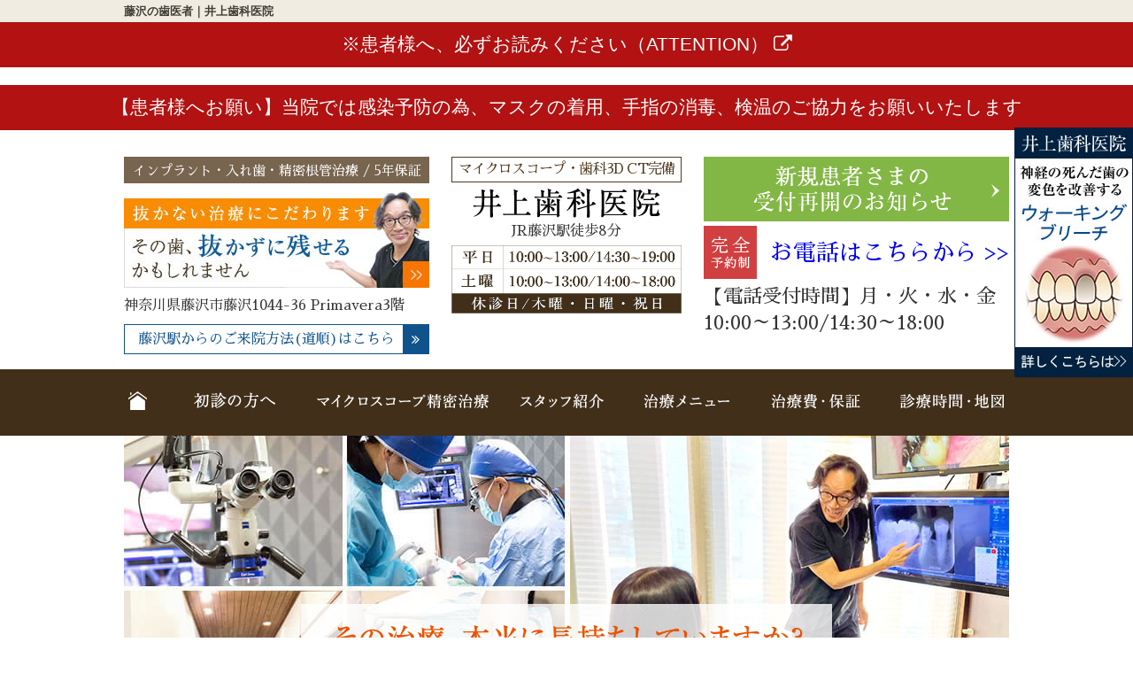

--- FILE ---
content_type: text/html; charset=UTF-8
request_url: https://inodent.com/
body_size: 14847
content:
<!DOCTYPE html>
<html lang="ja">
<head>
	<!-- Google Tag Manager -->
<script>(function(w,d,s,l,i){w[l]=w[l]||[];w[l].push({'gtm.start':
new Date().getTime(),event:'gtm.js'});var f=d.getElementsByTagName(s)[0],
j=d.createElement(s),dl=l!='dataLayer'?'&l='+l:'';j.async=true;j.src=
'https://www.googletagmanager.com/gtm.js?id='+i+dl;f.parentNode.insertBefore(j,f);
})(window,document,'script','dataLayer','GTM-54PVJG34');</script>
<!-- End Google Tag Manager -->
<!-- Google tag (gtag.js) -->
<script async src="https://www.googletagmanager.com/gtag/js?id=G-TKG1RYF45J"></script>
<script>
  window.dataLayer = window.dataLayer || [];
  function gtag(){dataLayer.push(arguments);}
  gtag('js', new Date());

  gtag('config', 'G-TKG1RYF45J');
</script>
	
<meta charset="UTF-8">
<meta http-equiv="x-ua-compatible" content="ie=edge">
<title>藤沢の歯医者|マイクロスコープ精密治療が評判|井上歯科医院</title>
<meta name="viewport" content="target-densitydpi=device-dpi, width=1080, maximum-scale=1.0, user-scalable=yes">
<link rel="shortcut icon" href="https://inodent.com/wp-content/themes/inoue-pc/images/favicon.ico">
<link href="https://fonts.googleapis.com/earlyaccess/sawarabimincho.css" rel="stylesheet" />
<link rel="stylesheet" href="https://inodent.com/wp-content/themes/inoue-pc/style.css">
<link rel="stylesheet" href="https://inodent.com/wp-content/themes/base-pc/css/main/common.css">
<link rel="stylesheet" href="https://inodent.com/wp-content/themes/inoue-pc/css/main/assets.css">
<link rel="stylesheet" href="https://maxcdn.bootstrapcdn.com/font-awesome/4.4.0/css/font-awesome.min.css">
<!--bxslider-->
<link rel="stylesheet" href="https://inodent.com/wp-content/themes/inoue-pc/js/bxslider/css/bxslider.css">
<!--[if lte IE 9]>
<script type="text/javascript" src="https://cdnjs.cloudflare.com/ajax/libs/flexibility/1.0.6/flexibility.js"></script>
<![endif]-->

<meta name='robots' content='max-image-preview:large' />

<!-- All In One SEO Pack 3.7.1[828,848] -->
<meta name="description"  content="藤沢駅北口すぐの歯医者の井上歯科医院では、マイクロスコープを使用した精密な根管治療や、CTインプラントや入れ歯など幅広い総合歯科診療に対応。また、治療に伴う痛みを緩和した負担を抑えた歯科治療評判です。" />

<script type="application/ld+json" class="aioseop-schema">{"@context":"https://schema.org","@graph":[{"@type":"Organization","@id":"https://inodent.com/#organization","url":"https://inodent.com/","name":"藤沢の歯医者｜井上歯科医院","sameAs":[]},{"@type":"WebSite","@id":"https://inodent.com/#website","url":"https://inodent.com/","name":"藤沢の歯医者｜井上歯科医院","publisher":{"@id":"https://inodent.com/#organization"}},{"@type":"WebPage","@id":"https://inodent.com#webpage","url":"https://inodent.com","inLanguage":"ja","name":"藤沢の歯医者｜井上歯科医院","isPartOf":{"@id":"https://inodent.com/#website"},"breadcrumb":{"@id":"https://inodent.com#breadcrumblist"},"description":"藤沢駅北口すぐの歯医者の井上歯科医院では、マイクロスコープを使用した精密な根管治療や、CTインプラントや入れ歯など幅広い総合歯科診療に対応。また、治療に伴う痛みを緩和した負担を抑えた歯科治療評判です。","datePublished":"2017-07-02T14:42:25+09:00","dateModified":"2025-12-19T11:23:29+09:00","about":{"@id":"https://inodent.com/#organization"}},{"@type":"BreadcrumbList","@id":"https://inodent.com#breadcrumblist","itemListElement":[{"@type":"ListItem","position":1,"item":{"@type":"WebPage","@id":"https://inodent.com/","url":"https://inodent.com/","name":"藤沢の歯医者|マイクロスコープ精密治療が評判|井上歯科医院"}}]}]}</script>
<link rel="canonical" href="https://inodent.com/" />
			<script type="text/javascript" >
				window.ga=window.ga||function(){(ga.q=ga.q||[]).push(arguments)};ga.l=+new Date;
				ga('create', 'UA-33157653-7', 'auto');
				// Plugins
				ga('require', 'displayfeatures');
				ga('send', 'pageview');
			</script>
			<script async src="https://www.google-analytics.com/analytics.js"></script>
			<!-- All In One SEO Pack -->
<link rel='dns-prefetch' href='//s.w.org' />
<link rel='stylesheet' id='wp-block-library-css'  href='https://inodent.com/wp-includes/css/dist/block-library/style.min.css?ver=6.0.11' type='text/css' media='all' />
<style id='global-styles-inline-css' type='text/css'>
body{--wp--preset--color--black: #000000;--wp--preset--color--cyan-bluish-gray: #abb8c3;--wp--preset--color--white: #ffffff;--wp--preset--color--pale-pink: #f78da7;--wp--preset--color--vivid-red: #cf2e2e;--wp--preset--color--luminous-vivid-orange: #ff6900;--wp--preset--color--luminous-vivid-amber: #fcb900;--wp--preset--color--light-green-cyan: #7bdcb5;--wp--preset--color--vivid-green-cyan: #00d084;--wp--preset--color--pale-cyan-blue: #8ed1fc;--wp--preset--color--vivid-cyan-blue: #0693e3;--wp--preset--color--vivid-purple: #9b51e0;--wp--preset--gradient--vivid-cyan-blue-to-vivid-purple: linear-gradient(135deg,rgba(6,147,227,1) 0%,rgb(155,81,224) 100%);--wp--preset--gradient--light-green-cyan-to-vivid-green-cyan: linear-gradient(135deg,rgb(122,220,180) 0%,rgb(0,208,130) 100%);--wp--preset--gradient--luminous-vivid-amber-to-luminous-vivid-orange: linear-gradient(135deg,rgba(252,185,0,1) 0%,rgba(255,105,0,1) 100%);--wp--preset--gradient--luminous-vivid-orange-to-vivid-red: linear-gradient(135deg,rgba(255,105,0,1) 0%,rgb(207,46,46) 100%);--wp--preset--gradient--very-light-gray-to-cyan-bluish-gray: linear-gradient(135deg,rgb(238,238,238) 0%,rgb(169,184,195) 100%);--wp--preset--gradient--cool-to-warm-spectrum: linear-gradient(135deg,rgb(74,234,220) 0%,rgb(151,120,209) 20%,rgb(207,42,186) 40%,rgb(238,44,130) 60%,rgb(251,105,98) 80%,rgb(254,248,76) 100%);--wp--preset--gradient--blush-light-purple: linear-gradient(135deg,rgb(255,206,236) 0%,rgb(152,150,240) 100%);--wp--preset--gradient--blush-bordeaux: linear-gradient(135deg,rgb(254,205,165) 0%,rgb(254,45,45) 50%,rgb(107,0,62) 100%);--wp--preset--gradient--luminous-dusk: linear-gradient(135deg,rgb(255,203,112) 0%,rgb(199,81,192) 50%,rgb(65,88,208) 100%);--wp--preset--gradient--pale-ocean: linear-gradient(135deg,rgb(255,245,203) 0%,rgb(182,227,212) 50%,rgb(51,167,181) 100%);--wp--preset--gradient--electric-grass: linear-gradient(135deg,rgb(202,248,128) 0%,rgb(113,206,126) 100%);--wp--preset--gradient--midnight: linear-gradient(135deg,rgb(2,3,129) 0%,rgb(40,116,252) 100%);--wp--preset--duotone--dark-grayscale: url('#wp-duotone-dark-grayscale');--wp--preset--duotone--grayscale: url('#wp-duotone-grayscale');--wp--preset--duotone--purple-yellow: url('#wp-duotone-purple-yellow');--wp--preset--duotone--blue-red: url('#wp-duotone-blue-red');--wp--preset--duotone--midnight: url('#wp-duotone-midnight');--wp--preset--duotone--magenta-yellow: url('#wp-duotone-magenta-yellow');--wp--preset--duotone--purple-green: url('#wp-duotone-purple-green');--wp--preset--duotone--blue-orange: url('#wp-duotone-blue-orange');--wp--preset--font-size--small: 13px;--wp--preset--font-size--medium: 20px;--wp--preset--font-size--large: 36px;--wp--preset--font-size--x-large: 42px;}.has-black-color{color: var(--wp--preset--color--black) !important;}.has-cyan-bluish-gray-color{color: var(--wp--preset--color--cyan-bluish-gray) !important;}.has-white-color{color: var(--wp--preset--color--white) !important;}.has-pale-pink-color{color: var(--wp--preset--color--pale-pink) !important;}.has-vivid-red-color{color: var(--wp--preset--color--vivid-red) !important;}.has-luminous-vivid-orange-color{color: var(--wp--preset--color--luminous-vivid-orange) !important;}.has-luminous-vivid-amber-color{color: var(--wp--preset--color--luminous-vivid-amber) !important;}.has-light-green-cyan-color{color: var(--wp--preset--color--light-green-cyan) !important;}.has-vivid-green-cyan-color{color: var(--wp--preset--color--vivid-green-cyan) !important;}.has-pale-cyan-blue-color{color: var(--wp--preset--color--pale-cyan-blue) !important;}.has-vivid-cyan-blue-color{color: var(--wp--preset--color--vivid-cyan-blue) !important;}.has-vivid-purple-color{color: var(--wp--preset--color--vivid-purple) !important;}.has-black-background-color{background-color: var(--wp--preset--color--black) !important;}.has-cyan-bluish-gray-background-color{background-color: var(--wp--preset--color--cyan-bluish-gray) !important;}.has-white-background-color{background-color: var(--wp--preset--color--white) !important;}.has-pale-pink-background-color{background-color: var(--wp--preset--color--pale-pink) !important;}.has-vivid-red-background-color{background-color: var(--wp--preset--color--vivid-red) !important;}.has-luminous-vivid-orange-background-color{background-color: var(--wp--preset--color--luminous-vivid-orange) !important;}.has-luminous-vivid-amber-background-color{background-color: var(--wp--preset--color--luminous-vivid-amber) !important;}.has-light-green-cyan-background-color{background-color: var(--wp--preset--color--light-green-cyan) !important;}.has-vivid-green-cyan-background-color{background-color: var(--wp--preset--color--vivid-green-cyan) !important;}.has-pale-cyan-blue-background-color{background-color: var(--wp--preset--color--pale-cyan-blue) !important;}.has-vivid-cyan-blue-background-color{background-color: var(--wp--preset--color--vivid-cyan-blue) !important;}.has-vivid-purple-background-color{background-color: var(--wp--preset--color--vivid-purple) !important;}.has-black-border-color{border-color: var(--wp--preset--color--black) !important;}.has-cyan-bluish-gray-border-color{border-color: var(--wp--preset--color--cyan-bluish-gray) !important;}.has-white-border-color{border-color: var(--wp--preset--color--white) !important;}.has-pale-pink-border-color{border-color: var(--wp--preset--color--pale-pink) !important;}.has-vivid-red-border-color{border-color: var(--wp--preset--color--vivid-red) !important;}.has-luminous-vivid-orange-border-color{border-color: var(--wp--preset--color--luminous-vivid-orange) !important;}.has-luminous-vivid-amber-border-color{border-color: var(--wp--preset--color--luminous-vivid-amber) !important;}.has-light-green-cyan-border-color{border-color: var(--wp--preset--color--light-green-cyan) !important;}.has-vivid-green-cyan-border-color{border-color: var(--wp--preset--color--vivid-green-cyan) !important;}.has-pale-cyan-blue-border-color{border-color: var(--wp--preset--color--pale-cyan-blue) !important;}.has-vivid-cyan-blue-border-color{border-color: var(--wp--preset--color--vivid-cyan-blue) !important;}.has-vivid-purple-border-color{border-color: var(--wp--preset--color--vivid-purple) !important;}.has-vivid-cyan-blue-to-vivid-purple-gradient-background{background: var(--wp--preset--gradient--vivid-cyan-blue-to-vivid-purple) !important;}.has-light-green-cyan-to-vivid-green-cyan-gradient-background{background: var(--wp--preset--gradient--light-green-cyan-to-vivid-green-cyan) !important;}.has-luminous-vivid-amber-to-luminous-vivid-orange-gradient-background{background: var(--wp--preset--gradient--luminous-vivid-amber-to-luminous-vivid-orange) !important;}.has-luminous-vivid-orange-to-vivid-red-gradient-background{background: var(--wp--preset--gradient--luminous-vivid-orange-to-vivid-red) !important;}.has-very-light-gray-to-cyan-bluish-gray-gradient-background{background: var(--wp--preset--gradient--very-light-gray-to-cyan-bluish-gray) !important;}.has-cool-to-warm-spectrum-gradient-background{background: var(--wp--preset--gradient--cool-to-warm-spectrum) !important;}.has-blush-light-purple-gradient-background{background: var(--wp--preset--gradient--blush-light-purple) !important;}.has-blush-bordeaux-gradient-background{background: var(--wp--preset--gradient--blush-bordeaux) !important;}.has-luminous-dusk-gradient-background{background: var(--wp--preset--gradient--luminous-dusk) !important;}.has-pale-ocean-gradient-background{background: var(--wp--preset--gradient--pale-ocean) !important;}.has-electric-grass-gradient-background{background: var(--wp--preset--gradient--electric-grass) !important;}.has-midnight-gradient-background{background: var(--wp--preset--gradient--midnight) !important;}.has-small-font-size{font-size: var(--wp--preset--font-size--small) !important;}.has-medium-font-size{font-size: var(--wp--preset--font-size--medium) !important;}.has-large-font-size{font-size: var(--wp--preset--font-size--large) !important;}.has-x-large-font-size{font-size: var(--wp--preset--font-size--x-large) !important;}
</style>
<link rel='stylesheet' id='toc-screen-css'  href='https://inodent.com/wp-content/plugins/table-of-contents-plus/screen.min.css?ver=2002' type='text/css' media='all' />
<link rel='stylesheet' id='responsive-menu-css'  href='https://inodent.com/wp-content/uploads/responsive-menu/css/responsive-menu-1.css?ver=6.0.11' type='text/css' media='all' />
<script type='text/javascript' src='https://inodent.com/wp-includes/js/jquery/jquery.min.js?ver=3.6.0' id='jquery-core-js'></script>
<script type='text/javascript' src='https://inodent.com/wp-includes/js/jquery/jquery-migrate.min.js?ver=3.3.2' id='jquery-migrate-js'></script>
<script type='text/javascript' src='https://inodent.com/wp-content/uploads/responsive-menu/js/responsive-menu-1.js?ver=6.0.11' id='responsive-menu-js'></script>
<style type="text/css">div#toc_container {width: 100%;}</style></head>
<body>
	<!-- Google Tag Manager (noscript) -->
<noscript><iframe src="https://www.googletagmanager.com/ns.html?id=GTM-54PVJG34"
height="0" width="0" style="display:none;visibility:hidden"></iframe></noscript>
<!-- End Google Tag Manager (noscript) -->
<header>
<div class="hd-line">
<h1>藤沢の歯医者｜井上歯科医院</h1>
</div>
<div style="background:#b21212; border: 1px solid #b21212; margin-bottom:20px; ">
<a href="https://inodent.com/attention/"><p style="text-align: center; color: #fff; margin: 10px auto;"><span style="font-size: 130%;">※患者様へ、必ずお読みください（ATTENTION）
<i class="fa fa-external-link"></i></span></p></a>
</div>

<div style="background:#b21212; border: 1px solid #b21212; margin-bottom:20px; ">
<p style="text-align: center; color: #fff; margin: 10px auto;"><span style="font-size: 130%;">【患者様へお願い】当院では感染予防の為、マスクの着用、手指の消毒、検温のご協力をお願いいたします
</span></p>
</div>
<div class="hd_inner">
<div class="hd_l">
<p class="point">インプラント・入れ歯・精密根管治療 / 5年保証</p>
<p><a href="https://inodent.com/about/conservative/"><img src="https://inodent.com/wp-content/themes/inoue-pc/images/common/hd_icon01.jpg" alt="抜かない治療にこだわります"></a></p>
<p>神奈川県藤沢市藤沢1044-36 Primavera3階</p>
	<p class="top_btn"><a href="https://inodent.com/about/access/#roadmap">藤沢駅からのご来院方法(道順)はこちら</a></p>
</div>
<div class="hd_logo">
<p class="point">マイクロスコープ・歯科3D CT完備</p>
<p style="margin-bottom: 2px;"><a href="https://inodent.com/"><img src="https://inodent.com/wp-content/themes/inoue-pc/images/common/logo.png" alt="井上歯科医院"></a></p>
<p style="margin-bottom: 2px;">JR藤沢駅徒歩8分</p>
	<p style="margin-bottom: 0px;"><img src="https://inodent.com/wp-content/uploads/h-time.jpg" alt="診療時間"></p>
</div> 
<div class="hd_r">
<p><a href="https://inodent.com/attention/"><img src="https://inodent.com/wp-content/themes/inoue-pc/images/common/contact.png" alt="新規患者さまの
受付一時停止のお知らせ"></a></p>
<p class="tel"><a href="https://inodent.com/attention/">お電話はこちらから >></a></p>
<p style="font-size: 22px; line-height:1.4em;">【電話受付時間】月・火・水・金<br>10:00～13:00/14:30～18:00</p>
</div>
</div>
<!-- Start_Globalnav -->
<nav class="mega-global">
<ul>
<!-- Menu01 -->
<li><a href="https://inodent.com/">ホーム</a></li> 
<!-- Menu02 -->   
<li><a href="https://inodent.com/about/">クリニック概要(初めての方へ)</a>
<div class="mega-global">
<div class="mega-global-inner">
<p>神奈川県藤沢市で1番通いやすい歯医者さんを目指しております。小さなお子さまから、妊婦さん、お忙しいビジネスマン、足腰の不自由なご高齢の方まですべての患者さまにとって通いやすい歯科医院づくりをおこなっております。</p>
</div>
<ul class="sub-menu">
<li><a href="https://inodent.com/about/micro/">マイクロスコープ精密治療</a></li>
<li><a href="https://inodent.com/about/conservative/">できるだけ抜かない治療</a></li>
<li><a href="https://inodent.com/about/mi/">できるだけ削らない治療</a></li>
<li><a href="https://inodent.com/about/consulting/">納得できる「選べる治療」</a></li>
<li><a href="https://inodent.com/about/nopain/">痛みを抑えた治療</a></li>
<li><a href="https://inodent.com/about/safe/">衛生管理対策の徹底</a></li>
<li><a href="https://inodent.com/about/tour/">院内ツアー</a></li>
<li><a href="https://inodent.com/about/access/">診療時間・アクセス</a></li>
<li><a href="https://inodent.com/about/policy/">プライバシーポリシー</a></li>
</ul>
</div>
</li>
<!-- Menu03 -->
<li><a href="https://inodent.com/about/micro/">マイクロスコープ精密治療</a></li>
<!-- Menu04 -->
<li><a href="https://inodent.com/staff/">スタッフ紹介</a>
<div class="mega-global">
<div class="mega-global-inner">
<p>気軽にご来院でき、気持ちよくお帰りいただける、そんな歯科医院を目指して、笑顔と話しやすい雰囲気作りを心がけるようにしております。</p>
</div>
<ul class="sub-menu">
<li><a href="https://inodent.com/staff/blog-list/">ブログ一覧</a></li>
<li><a href="https://inodent.com/recruit-dr/">歯科医師(パート)の求人</a></li>
<li><a href="https://inodent.com/recruit-dh/">歯科衛生士(パート)の求人</a></li>
</ul>
</div>
</li>
<!-- Menu05 -->
<li><a href="https://inodent.com/menu/">治療メニュー</a>
<div class="mega-global">
<div class="mega-global-inner">
<p>自分の家族に受けさせたい治療を。我々は患者さまに対して常に真剣勝負で最高の治療を提供することが使命だと考えております。</p>
</div>
<ul class="sub-menu">
<li><a href="https://inodent.com/menu/perio/">予防歯科・歯周病・PMTC</a></li>
<li><a href="https://inodent.com/menu/carious/">精密むし歯治療(ﾀﾞｲﾚｸﾄﾎﾞﾝﾃﾞｨﾝｸﾞ)</a></li>
<li><a href="https://inodent.com/menu/end/">精密根管治療</a></li>
<li><a href="https://inodent.com/menu/child/">小児歯科</a></li>
<li><a href="https://inodent.com/menu/oyashirazu/">口腔外科(親知らず抜歯/ケガ等)</a></li>
<li><a href="https://inodent.com/menu/whitening/">ホワイトニング</a></li>
<li><a href="https://inodent.com/menu/beauty/">かぶせ物・審美歯科・ｾﾗﾐｯｸｽ治療</a></li>
<li><a href="https://inodent.com/menu/implant/">インプラント</a></li>
<li><a href="https://inodent.com/menu/ortho/">矯正歯科・小児矯正</a></li>
<li><a href="https://inodent.com/menu/ireba/">入れ歯・義歯</a></li>
</ul>
</div>
</li>
<!-- Menu06 -->
<li><a href="https://inodent.com/price/">治療費・保証</a>
<div class="mega-global">
<div class="mega-global-inner">
<p>明確な治療費設定と、適正な価格でご提供しております。また、各種クレジットカードのご利用もできます。医療費控除の方法なども詳しく記載しております。</p>
</div>
<ul class="sub-menu">
<li><a href="https://inodent.com/price/">治療費・保証</a></li>
<li><a href="https://inodent.com/price/kojo/">医療費控除について</a></li>
</ul>
</div>
</li>
<!-- Menu07 -->
<li><a href="https://inodent.com/about/access/">診療時間・地図</a></li>
</ul>
</nav></header>
<!-- MV -->
<div class="mv">
<p class="ttl"><img src="https://inodent.com/wp-content/themes/inoue-pc/images/slide/mv.png" alt="井上歯科医院"> </p>
</div>
<section class="top">
<!-- TOP_CONTENTS -->
<!--Top01-->
<p><img style="margin:0px auto 10px;" src="https://inodent.com/wp-content/uploads/bn-micro.jpg" alt="マイクロスコープ精密治療"></p>
<div class="top01">
<div class="wrapper">
<h2><img src="https://inodent.com/wp-content/themes/inoue-pc/images/top/top01-ttl01.png" alt="選ばれる6つの理由"></h2>
<div class="box">
<h3>藤沢市全域より<span>来院多数!</span></h3>
    <p><strong>神奈川県藤沢市の歯医者</strong>である井上歯科医院は<br />
2002年の開院より、地域根ざした包括的な歯科治療に取り組み<br />
多くの患者様にご来院頂いております。<br />
なぜ当院が選ばれるのか当院の特徴とともに<br />
その理由をご紹介します。</p>
</div>
</div> 
</div> 
<!--Top02-->
<div class="top02">
<div class="wrapper">   
<div class="box-a">
<div class="box">
<h3><span>見えるから、長持ちする</span></h3>
<h4>マイクロスコープ精密治療</h4>
<p>視野を肉眼の20倍まで拡大できるマイクロスコープを用いた精密治療を行っております。治療を行う患部の状態をしっかりと目で確認し、精密な処置を行うことによって、再発リスクを極限まで抑え、削る量を最小限にします。(※自費治療となります)</p> 
<p class="top_btn"><a href="https://inodent.com/about/micro/"><img src="https://inodent.com/wp-content/themes/inoue-pc/images/top/top02-btn01.png" alt="マイクロスコープ精密治療"></a></p>
</div> 
</div>    
<div class="box-b">
<div class="box">
<h3><span>天然歯を抜歯から守る</span></h3>
<h4>なるべく抜かない治療</h4>
<p>生涯ご自分の歯で生活していただくことを目指し、なるべく天然歯を抜かない治療に努めております。抜歯リスクの高い重度の虫歯・歯周病の症状に適した様々な非抜歯対策を実施致します。</p> 
<p class="top_btn"><a href="https://inodent.com/about/conservative/"><img src="https://inodent.com/wp-content/themes/inoue-pc/images/top/top02-btn02.png" alt="なるべく抜かない治療"></a></p>
</div> 
</div>     
<div class="box-c">
<div class="box">
<h3><span>歯の切削を最小限に抑える</span></h3>
<h4>なるべく削らない治療</h4>
<p>歯質の残存量はいわば「歯の寿命」です。患者様の大切な歯を少しでも長く維持していただくため、早期発見・早期治療を心がけています。処置が必要な際にも、切削範囲を最小限に抑えるように努めております。</p> 
<p class="top_btn"><a href="https://inodent.com/about/mi/"><img src="https://inodent.com/wp-content/themes/inoue-pc/images/top/top02-btn03.png" alt="なるべく削らない治療"></a></p>
</div> 
</div>     
<div class="box-d">
<div class="box">
<h3><span>信頼を深めるカウンセリング</span></h3>
<h4>納得できる「選べる治療」</h4>
<p>当院はチーム医療を基盤に、患者様と二人三脚で治療を行っております。丁寧なカウンセリングを基に、患者様の状況やご希望、経済的な面も考慮したうえで、複数の選択肢をご提案させていただきます。お口の状態や治療計画をしっかりご理解いただいた上で、一緒に適切な治療を決定いたします。</p> 
<p class="top_btn"><a href="https://inodent.com/about/consulting/"><img src="https://inodent.com/wp-content/themes/inoue-pc/images/top/top02-btn04.png" alt="担当医師制と丁寧説明"></a></p>
</div> 
</div>     
<div class="box-e">
<div class="box">
<h3><span>痛みに敏感な方も安心</span></h3>
<h4>痛みを抑えた歯科治療</h4>
<p>痛みに敏感なお子様をはじめ、幼少期の歯科治療によって歯科恐怖症になった方にも快適な治療を受けていただけるよう、配慮しております。「ほとんど痛みを感じない」よう、麻酔の打ち方一つにも細心の注意を払い、不安を解消します。</p> 
<p class="top_btn"><a href="https://inodent.com/about/nopain/"><img src="https://inodent.com/wp-content/themes/inoue-pc/images/top/top02-btn05.png" alt="痛みを抑えた歯科治療"></a></p>
</div> 
</div>     
<div class="box-f">
<div class="box">
<h3><span>院内感染防止に努めた</span></h3>
<h4>徹底した衛生管理対策</h4>
<p>患者様が落ち着いて治療に専念いただけるよう、院内感染防止に力を入れ、徹底した衛生管理を行っております。治療に使用する器具は、最も厳格な衛生管理基準クラスBを満たした機器で滅菌処理を行っています。</p> 
<p class="top_btn"><a href="https://inodent.com/about/safe/"><img src="https://inodent.com/wp-content/themes/inoue-pc/images/top/top02-btn06.png" alt="徹底した衛生管理対策"></a></p>
</div> 
</div>  
</div>  
</div> 
<!--top03-->
<div class="top03">
<div class="inner">
<h2><img src="https://inodent.com/wp-content/themes/inoue-pc/images/top/top03-ttl01.png" alt="院長挨拶"></h2>
</div> 
<div class="wrapper">  
<h3>院長挨拶</h3>
<p>神奈川県藤沢市の数多くの歯科医院の中から、井上歯科医院のホームページをご覧いただき、誠にありがとうございます。</p>
<p>当院は2002年11月に私が3歳の時から住み慣れた藤沢に開院し、2013年1月より現在の場所に移転リニューアルオープン致しました。小さな頃より住み慣れたこの地でお世話になった方々への恩返しができればと、開院より藤沢で一番愛される歯科医院を目指し地域医療の発展に力を入れております。</p>
<p>当院は患者様との信頼関係を重視し、診査・診断の徹底、患者様の目線にたった分かりやすい説明を心がけております。また、生涯をご自身の歯で生活していただけることを目指し、マイクロスコープやCTなどの精密機器を駆使した精度の高い処置による極力「抜かない・削らない・痛くない」低侵襲な治療に努めております。</p>
<p>これからも、藤沢で一番愛される歯科医院を目指してより良い治療のご提供ができるようスタッフ一同研鑽を積んで参ります。神奈川県藤沢市でかかりつけ歯科医院をお探しの際にはぜひ、井上歯科医院までお気軽にご相談下さい。</p>
<ul>
<li>井上歯科医院</li>
<li>院長 井上宏一</li>
</ul>
<p class="top_btn"><a href="https://inodent.com/staff/"><img src="https://inodent.com/wp-content/themes/inoue-pc/images/top/top03-btn01.png" alt="スタッフ紹介ページを見る"></a></p>
</div> 
</div> 
<!--Top00-->
<div class="top00">
<ul>
<li>
<p><a href="https://doctorsfile.jp/h/137778/df/1/" target="_blank"><img class="center" src="https://inodent.com/wp-content/uploads/bn-df01.jpg" alt="ドクターズファイル院長インタビュー" width="75%"></a></p>
</li>
<li>	
<p><a href="https://doctorsfile.jp/h/137778/mt/1/" target="_blank"><img class="center" src="https://inodent.com/wp-content/uploads/bn-df02.jpg" alt="ドクターズファイルトピックス" width="75%"></a></p>
</li>
</ul>
</div>	
<!--top04-->
<div class="top04">
<div class="inner">
<h2><img src="https://inodent.com/wp-content/themes/inoue-pc/images/top/top04-ttl01.png" alt="院長挨拶"></h2>
</div> 
<div class="wrapper">
<div class="box">
<p>井上歯科医院では、初診の方には１時間のカウンセリングを行います（ただし、応急処置が必要な方を除く）。<br />
事前に検査診断・ご説明をし、治療計画を立て、患者さまの同意を頂いてから治療をスタートします。</p> 
<p>患者さまとの信頼関係をしっかりと構築する歯医者でありたい、という開業当初からの指針に基づき、皆さまのお口の健康を守る医院を目指しているためです。初診時は、必要な検査・処置は保険診療で行っておりますが自費診療を基準とした、精度の高い治療のご提案をさせて頂いております。</p> 
<p>最初は他の歯医者さんより時間がかかるかもしれませんが、何卒ご了承くださいませ。また、当院は、完全予約制となっております。初診の方には予約の1週間前に確認のご連絡をさせて頂きます。<br />
なお、多くの患者様がお待ちいただいておりますので、確認の翌日までにご連絡が取れない場合には、キャンセルとさせていただきますので、ご了承ください。</p>   
<p class="top_btn"><a href="https://inodent.com/about/consulting/"><img src="https://inodent.com/wp-content/themes/inoue-pc/images/top/top04-btn01.png" alt="治療・カウンセリングの流れ"></a></p>
</div>
</div>    
</div> 
<!--top05-->
<div class="top05">
<div class="inner">
<h2><img src="https://inodent.com/wp-content/themes/inoue-pc/images/top/top05-ttl01.png" alt="治療メニュー"></h2>
</div> 
<div class="wrapper">
<div class="box">
<p>井上歯科医院では、できるだけ抜かない・削らない低侵襲な治療を心がけ、早期発見・早期治療に努めております。<br />
ダイアグノデントなどのデジタル機器を駆使した虫歯治療をはじめ、親知らずの抜歯(口腔外科)や小児歯科(フッ素塗布・ブラッシング指導)、お口の見た目を改善するためのホワイトニング(ホーム・オフィス・ガムブリーチ)や矯正治療(マルチブラケット装置・マウスピース型矯正装置)と保険診療から自費診療と幅広い診療を行っております。</p>
<p>その中でも、マイクロスコープやラバーダム用いた精密根管治療(歯の神経、歯内療法)や審美性・機能性・長持ちにこだわったつめ物・かぶせ物治療(セラミック・ラミネートベニア)、歯周病対策(歯周組織再生療法・予防歯科診療)、CT精密検査やサージカルガイドを駆使したインプラント治療においては、大変ご好評いただき、藤沢市のみならず神奈川県全域より、多数の患者様にご来院いただいております。下記メニューより各治療の詳細をどうぞご覧下さい。</p>
</div>
</div>    
</div>   
<!--top06-->
<div class="top06">
<div class="wrapper">
<div class="inner01">
<div class="box">  
<a href="https://inodent.com/menu/implant/"></a>
<h3>インプラント治療</h3>
<div class="box01"> 
<p><img src="https://inodent.com/wp-content/themes/inoue-pc/images/top/top06-01.jpg" alt="インプラント治療"> </p>
<div class="box02">  
<h4><span>年間100症例</span>の治療実績</h4>
<ol>  
<li>経験豊富な医師が担当</li>
<li>CTによる精密診断・検査</li>
<li>ガイド使用でリスク軽減</li>
</ol>
</div>  
</div> 
</div>
<div class="box">  
<a href="https://inodent.com/menu/end/"></a>
<h3>精密根管治療<span>(歯内療法)</span></h3>
<div class="box01"> 
<p><img src="https://inodent.com/wp-content/themes/inoue-pc/images/top/top06-02.jpg" alt="精密根管治療"> </p>
<div class="box02">  
<h4><span>抜歯回避</span>の精密根管治療</h4>
<ol>  
<li>マイクロスコープ使用</li>
<li>ラバーダムで細菌対策</li>
<li>歯根端切除にも対応</li>
</ol>
</div>  
</div> 
</div>
<div class="box">  
<a href="https://inodent.com/menu/beauty/"></a>
<h3>つめ物・かぶせ物<span>(精密審美治療)</span></h3>
<div class="box01"> 
<p><img src="https://inodent.com/wp-content/themes/inoue-pc/images/top/top06-03.jpg" alt="つめ物・かぶせ物"> </p>
<div class="box02">  
<h4><span>精密審美治療</span></h4>
<ol>  
<li>マイクロスコープを用いた処置</li>
<li>精巧なつめ物・かぶせ物</li>
<li>機能性・長持ちにこだわり</li>
</ol>
</div>  
</div> 
</div>
<div class="box">  
<a href="https://inodent.com/menu/perio/"></a>
<h3>予防歯科・歯周病・PMTC</h3>
<div class="box01"> 
<p><img src="https://inodent.com/wp-content/themes/inoue-pc/images/top/top06-04.jpg" alt="予防歯科診療・歯周病"> </p>
<div class="box02">  
<h4><span>徹底診断</span>と<span>丁寧な説明</span></h4>
<ol>  
<li>マイクロスコープ歯周病治療</li>
<li>歯周組織再生療法</li>
<li>プロフェッショナルケア</li>
</ol>
</div>  
</div> 
</div>
</div>
<div class="inner02">
<p><a href="https://inodent.com/menu/carious/"><img src="https://inodent.com/wp-content/themes/inoue-pc/images/top/top06-05.jpg" alt="虫歯治療"></a></p>
<p><a href="https://inodent.com/menu/child/"><img src="https://inodent.com/wp-content/themes/inoue-pc/images/top/top06-06.jpg" alt="小児歯科"></a></p>
<p><a href="https://inodent.com/menu/oyashirazu/"><img src="https://inodent.com/wp-content/themes/inoue-pc/images/top/top06-07.jpg" alt="親知らずの抜歯"></a></p>
<p><a href="https://inodent.com/menu/whitening/"><img src="https://inodent.com/wp-content/themes/inoue-pc/images/top/top06-08.jpg" alt="ホワイトニング"></a></p>
<p><a href="https://inodent.com/menu/ortho/"><img src="https://inodent.com/wp-content/themes/inoue-pc/images/top/top06-09.jpg" alt="矯正歯科・小児矯正"></a></p>
<p><a href="https://inodent.com/menu/ireba/"><img src="https://inodent.com/wp-content/themes/inoue-pc/images/top/top06-10.jpg" alt="入れ歯・義歯"></a></p>
</div>
</div>
</div>
<!--Top-blog-->
<div class="top-blog top-blog_bg">
<div class="wrapper">
<div class="box">
<div class="title blog-ttl">
<h2>Blog</h2>
<a href="https://inodent.com/staff/blog-list/">一覧へ</a>
</div>
<div class="inner">
<dl>
<dt>
2025年11月8日<span class="yyoiff">
お知らせ</span>
</dt>
<dd>
<a href="https://inodent.com/crtzzg/">
臨時休診のお知らせ<i class="fa fa-external-link"></i></a>
</dd>
<dt>
2025年10月10日<span class="staff-blog">
スタッフブログ</span>
</dt>
<dd>
<a href="https://inodent.com/djawyl/">
飲み物の糖分<i class="fa fa-external-link"></i></a>
</dd>
<dt>
2025年9月22日<span class="staff-blog">
スタッフブログ</span>
</dt>
<dd>
<a href="https://inodent.com/usdcro/">
全身の健康と歯周病<i class="fa fa-external-link"></i></a>
</dd>
<dt>
2025年9月13日<span class="staff-blog">
スタッフブログ</span>
</dt>
<dd>
<a href="https://inodent.com/lvdten/">
知覚過敏と歯周病<i class="fa fa-external-link"></i></a>
</dd>
<dt>
2025年9月3日<span class="staff-blog">
スタッフブログ</span>
</dt>
<dd>
<a href="https://inodent.com/pmtc-3/">
PMTC<i class="fa fa-external-link"></i></a>
</dd>
</dl>
</div>
</div>
<div class="box">
<div class="title case-ttl">
<h2>治療例紹介</h2>
<a href="https://inodent.com/column/">一覧へ</a>
</div>
<div class="inner">
<dl>
<dt>2024年7月11日</dt>
<dd><a href="https://inodent.com/column/1v2dve/">治療のレベルは歯科医院によってこんなに違う！？</a></dd>
<dt>2024年7月9日</dt>
<dd><a href="https://inodent.com/column/tcu42e/">ダイレクトボンディングで正中離開(すきっ歯)を改善した症例</a></dd>
<dt>2024年7月4日</dt>
<dd><a href="https://inodent.com/column/9jea0l/">変色した前歯をウォーキングブリーチで改善した症例</a></dd>
<dt>2024年7月3日</dt>
<dd><a href="https://inodent.com/column/mkaep/">ホームホワイトニングで歯の黄ばみを改善した症例</a></dd>
<dt>2024年2月6日</dt>
<dd><a href="https://inodent.com/column/y8lpc7/">神経のない歯の変色をウォーキングブリーチで改善した症例</a></dd>
</dl>
</div>
</div>
</div>
</div>
<!--Top-blog-->
<div class="top-blog">
<div class="wrapper">
<div class="box">
<div class="news-ttl">
<h2>News & Topics</h2>
<a href="https://inodent.com/news/">一覧へ</a>
</div>
<div class="inner">
<dl>
<dt>2025年12月10日</dt>
<dd>12/27(土)午後～1/4(日)は休診となります</dd>
	

<dt>2025年7月14日</dt>
<dd>8/7(木)～8/15(金)は夏季休診となります</dd>
	

<dt>2024年11月6日</dt>
<dd>12/28(土)午後～1/5(日)は休診となります</dd>
	

<dt>2024年8月6日</dt>
<dd>8/11(日)、8/12(月)、8/15(木)～8/19(月)は夏季休診となります</dd>
	

<dt>2024年4月12日</dt>
<dd>GWは4/28(日)12:30～5/6(月)まで休診となります。5/7(火)より通常通り診療いたします。</dd>
	

</dl>
</div>
</div>
<div class="box">
<iframe src="https://calendar.google.com/calendar/embed?showTitle=0&amp;showPrint=0&amp;showTabs=0&amp;showCalendars=0&amp;showTz=0&amp;height=600&amp;src=asian%40inodent.com&amp;color=%23AB8B00&amp;wkst=1&amp;bgcolor=%23FFFFFF&amp;ctz=Asia%2FTokyo" style="border-width:0" width="100%" height="380" frameborder="0" scrolling="no"></iframe>
</div>
</div>
</div>     
<!--top07-->
<div class="top07">
<div class="wrapper">
<h2>天然歯の保存にこだわる井上歯科医院の概要</h2>
<div class="inner">
<div class="box"> 
<table>
<tr>
<th>住所</th>
    <td>：</td>
    <td>〒251-0052<br />神奈川県藤沢市藤沢1044-36 プリマベーラ３階</td>
  </tr>
  <tr>
    <th>TEL</th>
    <td>：</td>
    <td class="tel"> 0466-29-2018</td>
  </tr>
  <tr>
    <th>最寄り駅</th>
    <td>：</td>
    <td>JR藤沢駅　北口8分</td>
  </tr>
  <tr>
    <th>駐車場</th>
    <td>：</td>
    <td>近郊のパーキングを使用ください<br /><a href="https://inodent.com/about/access/#1"><img src="https://inodent.com/wp-content/themes/inoue-pc/images/top/top07-btn01.png" alt="アクセス"></a></td>
  </tr>
</table>
</div>  
<p><img src="https://inodent.com/wp-content/themes/inoue-pc/images/top/top07-01.png" alt="診療時間"></p>
<div class="box"> 
<p class="point"><img src="https://inodent.com/wp-content/themes/inoue-pc/images/top/top07-02.jpg" alt="院内"></p>
<iframe src="https://www.google.com/maps/embed?pb=!1m18!1m12!1m3!1d3254.6117730397104!2d139.47940291553644!3d35.34046095619197!2m3!1f0!2f0!3f0!3m2!1i1024!2i768!4f13.1!3m3!1m2!1s0x60184e32280ce319%3A0xc43e0e6ca1b47270!2z5LqV5LiK5q2v56eR5Yy76Zmi!5e0!3m2!1sja!2sjp!4v1586109151519!5m2!1sja!2sjp" width="100%" height="300" frameborder="0" style="border:0;" allowfullscreen="" aria-hidden="false" tabindex="0"></iframe>
</div>  
<div class="box"> 
<p>神奈川県藤沢市の井上歯科医院は、2002年に院長の地元である藤沢市にて開院。2013年にJR藤沢駅北口より徒歩8分の現在の場所に移転リニューアルオープン致しました。</p>
<p>井上歯科院は開院当初より、インフォームド・コンセント(しっかりと説明を行った上での同意)を徹底しており、診査・診断を基に適切な治療計画のご提案、患者様に納得、同意をいただいてから治療を行っております。</p>
<p>治療においては、生涯ご自分の歯で生活していただけることを目指し、天然歯の保存にこだわったなるべく「抜かない・削らない・痛くない」低侵襲治療を基盤に、マイクロスコープや歯科用CTなどの精密機器を駆使した精度の高い歯科治療のご提供に努めております。</p>
<p>さらに、衛生管理が行き届いた環境で安心して治療に集中していただくため、世界で最も厳しい衛生基準「クラスB」を満たした滅菌器での滅菌処理や使い捨て用品の活用など、院内感染防止対策を徹底しております。</p>
</div>
<div class="box"> 
<p>また、我々は、進化する医療技術・知識を最先端レベルで取得しております。</p>
<p>確かな医学根拠に基づく最先端歯科医療を提供するため、これまで国内、海外に関わらず、世界レベルの学会、講演会に参加、勉強会での発表などを繰り返してきましたし、これからもこの姿勢を変えることはありません。</p>
<p>信頼される歯医者（歯科医院）になるべく、歯科医師、歯科衛生士、歯科助手全員が、日々、研鑽を惜しまないことをお約束いたします。</p>
<p>神奈川県藤沢市で、天然歯の保存にこだわった生涯かかりつけ歯科医院をお探しの際にはぜひ、井上歯科医院へお気軽にご相談下さい。</p>
</div>
<iframe src="https://www.facebook.com/plugins/page.php?href=https%3A%2F%2Fwww.facebook.com%2Finodent%2F&tabs=timeline&width=480&height=350&small_header=false&adapt_container_width=true&hide_cover=false&show_facepile=true&appId=224493728240401" width="480" height="350" style="border:none;overflow:hidden" scrolling="no" frameborder="0" allowfullscreen="true" allow="autoplay; clipboard-write; encrypted-media; picture-in-picture; web-share"></iframe>
<p><img src="https://inodent.com/wp-content/themes/inoue-pc/images/top/top07-03.jpg" alt="賞状"></p>
</div>
<div class="prof"> 
<p>AMED／CAMLOG IMPLANT 6DAYS ADVANCE COURSE／EUROPEAN ACADEMY OF ESTHETIC<br />
DENTISTRY／IMPLANT COMPUTER GUIDED SYSTEM／PERIODONTOLOGY／ROOT CANAL<br />
TREATMENT ENDODONTICSY／SJCD MICROSCOPE DENTISTORY／SJCD MICROSCOPE<br />
ENDODONTICS／SJCD PERIODENTAL MICROSURGERY／SJCD SUMMER SEMINAR／SURGICAL<br />
BASIC COURSE／THE 24TH INTERNATIONAL SYMPOSIUM ON CERAMICS／藤沢市民病院 登録証</p>
</div>  
</div>  
</div> 
<!-- TOP_CONTENTS_END -->
</section>
<!-- PAGE-TOP Button -->
<div style="position:fixed;top:144px;right:0px;"><a href="/menu/whitening/#wb"><img src="https://inodent.com/wp-content/uploads/bn-wb01.jpg"></a></div>
<p class="page-top"><a href="#"><img src="https://inodent.com/wp-content/themes/inoue-pc/images/common/back.png" alt="トップへ戻る"></a></p>
<footer id="footer">
<div class="hd_inner">
<div class="hd_l">
<p class="point">インプラント・入れ歯・精密根管治療 / 5年保証</p>
<p><a href="https://inodent.com/about/conservative/"><img src="https://inodent.com/wp-content/themes/inoue-pc/images/common/hd_icon01.jpg" alt="抜かない治療にこだわります"></a></p>
<p>神奈川県藤沢市藤沢1044-36 Primavera3階</p>
<p class="top_btn"><a href="https://inodent.com/about/access/#roadmap">藤沢駅からのご来院方法(道順)はこちら</a></p>
</div>
<div class="hd_logo">
<p class="point">マイクロスコープ・歯科3D CT完備</p>
<p style="margin-bottom: 2px;"><a href="https://inodent.com/"><img src="https://inodent.com/wp-content/themes/inoue-pc/images/common/logo.png" alt="井上歯科医院"></a></p>
<p style="margin-bottom: 2px;">JR藤沢駅徒歩8分</p>
	<p style="margin-bottom: 0px;"><img src="https://inodent.com/wp-content/uploads/h-time.jpg" alt="診療時間"></p>
</div> 
<div class="hd_r">
<p><a href="https://inodent.com/attention/"><img src="https://inodent.com/wp-content/themes/inoue-pc/images/common/contact.png" alt="新規患者さまの
受付一時停止のお知らせ"></a></p>
<p class="tel"><a href="https://inodent.com/attention/">お電話はこちらから >></a></p>
<p style="font-size: 22px; line-height:1.4em;">【電話受付時間】月・火・水・金<br>10:00～13:00/14:30～18:00</p>
</div>
</div>
<div class="ft-bg">
<div class="ft-list wrapper">
<!-- FT-01 -->
<ul><li id="menu-item-347" class="menu-item menu-item-type-post_type menu-item-object-page menu-item-has-children menu-item-347"><a href="https://inodent.com/about/">初診の方へ</a>
<ul class="sub-menu">
	<li id="menu-item-351" class="menu-item menu-item-type-post_type menu-item-object-page menu-item-351"><a href="https://inodent.com/about/micro/">マイクロスコープ精密治療</a></li>
	<li id="menu-item-353" class="menu-item menu-item-type-post_type menu-item-object-page menu-item-353"><a href="https://inodent.com/about/conservative/">できるだけ抜かない治療</a></li>
	<li id="menu-item-354" class="menu-item menu-item-type-post_type menu-item-object-page menu-item-354"><a href="https://inodent.com/about/mi/">できるだけ削らない治療</a></li>
	<li id="menu-item-356" class="menu-item menu-item-type-post_type menu-item-object-page menu-item-356"><a href="https://inodent.com/about/consulting/">納得できる「選べる治療」</a></li>
	<li id="menu-item-355" class="menu-item menu-item-type-post_type menu-item-object-page menu-item-355"><a href="https://inodent.com/about/nopain/">痛みを抑えた治療</a></li>
	<li id="menu-item-357" class="menu-item menu-item-type-post_type menu-item-object-page menu-item-357"><a href="https://inodent.com/about/safe/">衛生管理対策の徹底</a></li>
	<li id="menu-item-358" class="menu-item menu-item-type-post_type menu-item-object-page menu-item-358"><a href="https://inodent.com/about/tour/">院内ツアー</a></li>
	<li id="menu-item-359" class="menu-item menu-item-type-post_type menu-item-object-page menu-item-359"><a href="https://inodent.com/about/access/">診療時間・アクセス</a></li>
	<li id="menu-item-360" class="menu-item menu-item-type-post_type menu-item-object-page menu-item-360"><a href="https://inodent.com/about/policy/">プライバシーポリシー</a></li>
</ul>
</li>
</ul><!-- FT-02 -->
<ul><li id="menu-item-361" class="menu-item menu-item-type-post_type menu-item-object-page menu-item-has-children menu-item-361"><a href="https://inodent.com/staff/">スタッフ紹介</a>
<ul class="sub-menu">
	<li id="menu-item-362" class="menu-item menu-item-type-post_type menu-item-object-page menu-item-362"><a href="https://inodent.com/staff/blog-list/">ブログ</a></li>
	<li id="menu-item-11274" class="menu-item menu-item-type-post_type menu-item-object-page menu-item-11274"><a href="https://inodent.com/recruit-dr/">歯科医師の求人（パート）</a></li>
	<li id="menu-item-12158" class="menu-item menu-item-type-post_type menu-item-object-page menu-item-12158"><a href="https://inodent.com/staff/recruit-dh/">歯科衛生士の求人 （パート）</a></li>
</ul>
</li>
<li id="menu-item-855" class="menu-item menu-item-type-post_type menu-item-object-page menu-item-has-children menu-item-855"><a href="https://inodent.com/question/">よくある質問</a>
<ul class="sub-menu">
	<li id="menu-item-856" class="menu-item menu-item-type-post_type menu-item-object-page menu-item-856"><a href="https://inodent.com/question/apo/">予約に関して</a></li>
	<li id="menu-item-857" class="menu-item menu-item-type-post_type menu-item-object-page menu-item-857"><a href="https://inodent.com/question/medicine/">持病・服用薬について</a></li>
	<li id="menu-item-858" class="menu-item menu-item-type-post_type menu-item-object-page menu-item-858"><a href="https://inodent.com/question/qa-end/">根管治療(歯の神経)について</a></li>
	<li id="menu-item-859" class="menu-item menu-item-type-post_type menu-item-object-page menu-item-859"><a href="https://inodent.com/question/qa-implant/">インプラントについて</a></li>
</ul>
</li>
</ul><!-- FT-03 -->
<ul><li id="menu-item-366" class="menu-item menu-item-type-post_type menu-item-object-page menu-item-has-children menu-item-366"><a href="https://inodent.com/menu/">治療メニュー</a>
<ul class="sub-menu">
	<li id="menu-item-367" class="menu-item menu-item-type-post_type menu-item-object-page menu-item-367"><a href="https://inodent.com/menu/perio/">予防歯科・歯周病・PMTC</a></li>
	<li id="menu-item-369" class="menu-item menu-item-type-post_type menu-item-object-page menu-item-369"><a href="https://inodent.com/menu/carious/">精密むし歯治療（ダイレクトボンディング）</a></li>
	<li id="menu-item-370" class="menu-item menu-item-type-post_type menu-item-object-page menu-item-370"><a href="https://inodent.com/menu/end/">精密根管治療</a></li>
	<li id="menu-item-372" class="menu-item menu-item-type-post_type menu-item-object-page menu-item-372"><a href="https://inodent.com/menu/child/">小児歯科</a></li>
	<li id="menu-item-371" class="menu-item menu-item-type-post_type menu-item-object-page menu-item-371"><a href="https://inodent.com/menu/oyashirazu/">口腔外科(親知らず抜歯/ケガ等)</a></li>
	<li id="menu-item-374" class="menu-item menu-item-type-post_type menu-item-object-page menu-item-374"><a href="https://inodent.com/menu/whitening/">ホワイトニング</a></li>
	<li id="menu-item-375" class="menu-item menu-item-type-post_type menu-item-object-page menu-item-375"><a href="https://inodent.com/menu/beauty/">かぶせ物・審美修復・セラミックス治療</a></li>
	<li id="menu-item-376" class="menu-item menu-item-type-post_type menu-item-object-page menu-item-has-children menu-item-376"><a href="https://inodent.com/menu/implant/">インプラント</a>
	<ul class="sub-menu">
		<li id="menu-item-849" class="menu-item menu-item-type-post_type menu-item-object-page menu-item-849"><a href="https://inodent.com/menu/implant/implant-flow/">インプラント治療の流れ</a></li>
	</ul>
</li>
	<li id="menu-item-373" class="menu-item menu-item-type-post_type menu-item-object-page menu-item-373"><a href="https://inodent.com/menu/ortho/">矯正歯科・小児矯正</a></li>
	<li id="menu-item-377" class="menu-item menu-item-type-post_type menu-item-object-page menu-item-377"><a href="https://inodent.com/menu/ireba/">入れ歯・義歯</a></li>
</ul>
</li>
</ul><!-- FT-04 -->
<ul><li id="menu-item-378" class="menu-item menu-item-type-post_type menu-item-object-page menu-item-home menu-item-378"><a href="https://inodent.com/">ホーム</a></li>
<li id="menu-item-860" class="menu-item menu-item-type-post_type menu-item-object-page menu-item-has-children menu-item-860"><a href="https://inodent.com/price/">治療費・保証</a>
<ul class="sub-menu">
	<li id="menu-item-861" class="menu-item menu-item-type-post_type menu-item-object-page menu-item-861"><a href="https://inodent.com/price/kojo/">医療費控除(治療費還付金)</a></li>
</ul>
</li>
<li id="menu-item-379" class="menu-item menu-item-type-post_type menu-item-object-page menu-item-379"><a href="https://inodent.com/column/">症例・治療例</a></li>
<li id="menu-item-11895" class="menu-item menu-item-type-post_type menu-item-object-page menu-item-11895"><a href="https://inodent.com/kijun/">当院の施設基準の届け出について</a></li>
<li id="menu-item-382" class="menu-item menu-item-type-post_type menu-item-object-page menu-item-382"><a href="https://inodent.com/site-map/">サイトマップ</a></li>
<li id="menu-item-9395" class="menu-item menu-item-type-custom menu-item-object-custom menu-item-9395"><a href="https://www.kawate-shika.net/">船橋の歯医者｜川手歯科医院</a></li>
</ul></div>
</div>
<p class="copyright">Copyright (c) 藤沢の歯医者｜井上歯科医院 All Rights Reserved.</p>
</footer>
<script type='text/javascript' id='toc-front-js-extra'>
/* <![CDATA[ */
var tocplus = {"visibility_show":"\u958b\u304f","visibility_hide":"\u9589\u3058\u308b","visibility_hide_by_default":"1","width":"100%"};
/* ]]> */
</script>
<script type='text/javascript' src='https://inodent.com/wp-content/plugins/table-of-contents-plus/front.min.js?ver=2002' id='toc-front-js'></script>
<script type='text/javascript' src='https://inodent.com/wp-content/themes/base-pc/js/bxslider/js/bxslider-ini.js?ver=4.1.2' id='bxslider01-js'></script>
<script type='text/javascript' src='https://inodent.com/wp-content/themes/base-pc/js/bxslider/js/jquery.bxslider.js?ver=4.1.2' id='bxslider02-js'></script>
<script type='text/javascript' src='https://inodent.com/wp-content/themes/base-pc/js/page-hoveraction.js?ver=4.1.2' id='page-hoveraction-js'></script>
<script type='text/javascript' src='https://inodent.com/wp-content/themes/base-pc/js/page-top.js?ver=4.1.2' id='page-top-js'></script>
</body>
</html>

--- FILE ---
content_type: text/css
request_url: https://inodent.com/wp-content/themes/inoue-pc/style.css
body_size: 3559
content:
/*
Theme Name: child-pc
Template: base-pc
*/

/*-----------------------------------------------------
RESET css
---------------------------------------------------- */
html, body, h1, h2, h3, h4, h5, ul, ol, dl, li, dt, dd, p, div, span, img, a, table, tr, th, td {
  margin: 0;
  padding: 0;
  border: 0;
  font-size: 100%;
  vertical-align:baseline;
  box-sizing: border-box;
}
article, header, footer, aside, figure, figcaption, nav, section { 
  display:block;
}
body {
  line-height: 1;
  -ms-text-size-adjust: 100%;
  -webkit-text-size-adjust: 100%;
}
li, ol, ul {
  list-style: none;
  list-style-type: none;
}
a {
  text-decoration: none;
}
a:hover {
  text-decoration: underline;
}
a:hover img {
  opacity: 0.7;
}
html, body {
  width: 100%;
  height: 100%;
  min-width: 1000px;
}
img {
  display: block;
}
.slideshow{ 
	display:none;
}

/* -----------------------------------------------------------
Commmon
----------------------------------------------------------- */
/* -- FLEX-- */
.hd_inner {
	-js-display: flex;
	display: -webkit-box;
	display: -ms-flexbox;
	display: flex;
	-ms-flex-wrap: wrap;
	flex-wrap: wrap;
	-webkit-box-pack: justify;
	-ms-flex-pack: justify;
	justify-content: space-between;
}

/* --- COMMON ヘッダー --- */
.hd_inner {
    font-family: "Yu Mincho",YuMincho,"Hiragino Mincho ProN","Sawarabi Mincho";
	margin: 0 auto;
	width: 1000px;
    padding: 10px 0;
}
/* -left- */
.hd_l {
    width: 345px;
}
.hd_l p {
    margin-bottom: 7px;
}
.hd_l .point {
    background: #78654f;
    color: #fff;
    font-size: 15px;
    padding: 3px 0 2px;
    text-align: center;
}

.hd_l .top_btn a {
    border: 1px solid;
    color: #10538c;
    display: block;
    line-height: 2.0em;
    padding-left: 15px;
    position: relative;
}
.hd_l .top_btn a:after {
    background: #10538c;
    color: #fff;
    font-family: FontAwesome;
    content: " \f101";
    padding: 0 10px;
    position: absolute;
    right: 0;
}
.hd_l .top_btn a:hover {
    background: #10538c;
    color: #fff;
    text-decoration: none;
    -webkit-transition: 0.3s;
    transition: 0.3s;
}
/* -logo- */
.hd_logo {
    text-align: center;
    text-align: center;
    width: 260px;
}
.hd_logo img {
    margin: 0 auto;
}
.hd_logo .point {
    border: 1px solid;
    color: #50391e;
    letter-spacing: -0.05em;
    padding: 0px;
	margin-bottom: 6px;
}
/* -right- */
.hd_r {
    width: 345px;
}
.hd_r p {
    margin-bottom: 5px;
}
.hd_r .tel {
    background: url("./images/common/tel.png") no-repeat scroll 0 center;
    color: #3c2811;
    font-size: 49px;
    line-height: 60px;
    text-align: right;
}
.hd_r .top_btn a {
    border: 1px solid;
    color: #10538c;
    display: block;
    line-height: 2.0em;
    padding-left: 15px;
    position: relative;
}
.hd_r .top_btn a:after {
    background: #10538c;
    color: #fff;
    font-family: FontAwesome;
    content: " \f101";
    padding: 0 10px;
    position: absolute;
    right: 0;
}
.hd_r .top_btn a:hover {
    background: #10538c;
    color: #fff;
    text-decoration: none;
    -webkit-transition: 0.3s;
    transition: 0.3s;
}

/* -footer- */
footer {
    margin-top: 0 !important;
}
.content {
    margin-bottom: 50px;
}
.sidebar {
    margin-bottom: 50px;
}

/* -----------------------------------------------------------
MV
----------------------------------------------------------- */
.mv {
	background: url(./images/slide/mv-01.jpg) no-repeat center 0;
    height: 690px;
}
.mv .ttl img {
    margin: 0 auto;
    padding-top: 190px;
}

/* -----------------------------------------------------------
Top-Page
----------------------------------------------------------- */
.top_btn img {
    display: inline;
}
.top {
    font-family: "Yu Mincho",YuMincho,"Hiragino Mincho ProN","Sawarabi Mincho";
}
/* -----------------------------------------------------------
Top01
----------------------------------------------------------- */
.top01 {
    font-size: 18px;
    padding: 30px 0 80px;
    box-shadow: 0 5px 3px -3px rgba(0, 0, 0, 0.15) inset;
    -webkit-box-shadow: 0 5px 3px -3px rgba(0, 0, 0, 0.15) inset;
    -moz-box-shadow: 0 5px 3px -3px rgba(0, 0, 0, 0.15) inset;
}
.top01 .wrapper {
	background: url(./images/top/top01-bg01.jpg) no-repeat center 0;
    position: relative;
}
.top01 h2 img {
    position: absolute;
    top: 90px;
    left: 0;
    right: 0;
    margin: auto;
}
.top01 .box {
    padding-top: 480px;
}
.top01 .box h3 {
    color: #4e2d06;
    font-size: 28px;
    font-weight: 500;
    margin-bottom: 20px;
}
.top01 .box h3 span {
    color: #f87500;
}
.top01 .box p {
    margin: 0;
    line-height: 1.9em;
}

/* -----------------------------------------------------------
Top02
----------------------------------------------------------- */
.top02 {
	background: #f1ece1;
    font-size: 18px;
	padding: 50px 0;
}
.top02 .box-a {
    background: #fff url(./images/top/top02-bg0102.jpg) no-repeat 0 0;
    height: 385px;
}
.top02 .box-b {
    background: #fff url(./images/top/top02-bg0202.jpg) no-repeat right 0;
    height: 385px;
}
.top02 .box-c {
    background: #fff url(./images/top/top02-bg0302.jpg) no-repeat 0 0;
    height: 415px;
}
.top02 .box-d {
    background: #fff url(./images/top/top02-bg0402.jpg) no-repeat right 0;
    height: 415px;
}
.top02 .box-e {
    background: #fff url(./images/top/top02-bg0502.jpg) no-repeat 0 0;
    height: 385px;
}
.top02 .box-f {
    background: #fff url(./images/top/top02-bg0602.jpg) no-repeat right 0;
    height: 415px;
}
.top02 .box-a .box {
    background: url(./images/top/top02-bg0101.png) no-repeat right 0;
    margin-left: auto;
}
.top02 .box-b .box {
    background: url(./images/top/top02-bg0201.png) no-repeat 0 0;
}
.top02 .box-c .box {
    background: url(./images/top/top02-bg0301.png) no-repeat right 0;
    margin-left: auto;
}
.top02 .box-d .box {
    background: url(./images/top/top02-bg0401.png) no-repeat 0 0;
}
.top02 .box-e .box {
    background: url(./images/top/top02-bg0501.png) no-repeat right 0;
    margin-left: auto;
}
.top02 .box-f .box {
    background: url(./images/top/top02-bg0601.png) no-repeat 0 0;
}
.top02 .box {
    padding: 40px 40px 0 40px;
	width: 500px;
}
.top02 .box h3 {
    color: #f87500;
    font-size: 20px;
    font-weight: 500;
    letter-spacing: 0.1em;
    line-height: 1.8em;
    margin-bottom: 10px;
    text-align: center;
}
.top02 .box h3 span {
    border: 1px solid;
    padding: 5px 15px;
}
.top02 .box h4 {
    color: #4e2d06;
    font-size: 32px;
    font-weight: 500;
    line-height: 1.3em;
    margin-bottom: 15px;
    text-align: center;
}
.top02 .box .top_btn {
    text-align: center;
    margin: 0;
}

/* -----------------------------------------------------------
top03
----------------------------------------------------------- */
.top03 {
    font-size: 18px;
    padding-bottom: 80px;
}
.top03 .inner {
	background: url(./images/top/top03-bg01.jpg) no-repeat center 0;
    border-bottom: 1px solid #d9d9d9;
}
.top03 h2 {
    height: 520px;
    margin: 0 auto;
    width: 1000px;
}
.top03 h2 img {
	padding-top: 160px;
}
.top03 .wrapper {
	position: relative;
}
.top03 h3 {
    color: #4d2c06;
    font-size: 34px;
    font-weight: 500;
    margin: 40px 0;
    text-align: center;
}
.top03 li {
    font-size: 18px;
    line-height: 1.5em;
}
.top03 li:last-child {
    font-size: 32px;
    font-weight: 600;
}
.top03 p {
    margin-bottom: 40px;
}
.top03 .top_btn {
    bottom: 0;
    margin: 0;
    right: 0;
    position: absolute;
}



/* -----------------------------------------------------------
top04
----------------------------------------------------------- */
.top04 {
    border-top: 5px solid #815e3f;
    font-size: 18px;
    padding-bottom: 30px;
}
.top04 .inner {
	background: #f5f1e7 url(./images/top/top04-bg01.jpg) no-repeat center 0;
}
.top04 h2 {
    height: 318px;
    margin: 0 auto 70px;
    width: 1000px;
}
.top04 h2 img {
	padding-top: 85px;
}
.top04 .wrapper {
	background: url(./images/top/top04-bg02.jpg) no-repeat 0 0;
}
.top04 .box {
    margin-left: auto;
    width: 670px;
}
.top04 p {
    margin-bottom: 40px;
}
.top04 .top_btn {
    text-align: right;
}

.top00 {
    width: 1000px;
    margin: 20px auto 10px;
    clear: both;
    overflow: hidden;
}

.top00 li {
    float: left !important;
    list-style-type: none;
    margin: 0 5px;
    width: 490px !important;
}

/* -----------------------------------------------------------
top05
----------------------------------------------------------- */
.top05 {
    border-top: 5px solid #815e3f;
    font-size: 18px;
    padding-bottom: 30px;
}
.top05 .inner {
	background: #f5f1e7 url(./images/top/top05-bg01.jpg) no-repeat center 0;
}
.top05 h2 {
    height: 318px;
    margin: 0 auto 70px;
    width: 1000px;
}
.top05 h2 img {
    margin: 0 auto;
	padding-top: 85px;
}
.top05 p {
    margin-bottom: 40px;
}

/* -----------------------------------------------------------
top06
----------------------------------------------------------- */
.top06 {
    padding-bottom: 60px;
}
.top06 .inner01 {
	-js-display: flex;
	display: -webkit-box;
	display: -ms-flexbox;
	display: flex;
	-ms-flex-wrap: wrap;
	flex-wrap: wrap;
	-webkit-box-pack: justify;
	-ms-flex-pack: justify;
	justify-content: space-between;
}
.top06 .box {
    background: #f5f1e7;
    margin-bottom: 20px;
    position: relative;
	width: 490px;
}
.top06 .box a {
    display: block;
    position: absolute;
    top: 0;
    left: 0;
    width: 100%;
    height: 100%;
}
.top06 .box a:hover {
    background: #412f1a;
    opacity: 0.4;
    -webkit-transition: 0.5s;
    transition: 0.5s;
    z-index: 100;
}
.top06 .box h3 {
    background: #412f1a;
    border-bottom: 3px solid #f88c00;
    color: #fff;
    font-size: 23px;
    font-weight: 500;
    line-height: 2.2em;
    margin-bottom: 10px;
    text-align: center;
    position: relative;
}
.top06 .box h3::after {
    content: ">";
    position: absolute;
    right: 10px;
}
.top06 .box h3 span {
    font-size: 18px;
    margin-left: 5px;
}
.top06 .box01 {
	-js-display: flex;
	display: -webkit-box;
	display: -ms-flexbox;
	display: flex;
	-ms-flex-wrap: wrap;
	flex-wrap: wrap;
	-webkit-box-pack: justify;
	-ms-flex-pack: justify;
	justify-content: space-between;
}
.top06 .box01 {
	padding: 10px 10px 0 10px;
}
.top06 .box02 {
	width: 300px;
}
.top06 .box h4 {
    font-size: 22px;
    font-weight: 500;
    line-height: 1.5em;
    margin-bottom: 10px;
}
.top06 .box h4 span {
    color: #e75200;
}
.top06 .box ol {
    counter-reset: my-counter;
}
.top06 .box ol li {
    line-height: 30px;
    font-size: 18px;
    margin-bottom: 10px;
    padding-left: 35px;
    position: relative;
}
.top06 .box ol li:before {
  content: counter(my-counter);
  counter-increment: my-counter;
  background-color: #f39a26;
  color: #fff;
  display: block;
  float: left;
  line-height: 30px;
  margin-left: -35px;
  text-align: center;
  height: 30px;
  width: 30px;
  border-radius: 50%;
}
.top06 .inner02 {
	-js-display: flex;
	display: -webkit-box;
	display: -ms-flexbox;
	display: flex;
	-ms-flex-wrap: wrap;
	flex-wrap: wrap;
	-webkit-box-pack: justify;
	-ms-flex-pack: justify;
	justify-content: space-between;
}
.top06 .inner02 {
    margin-top: 40px;
}

/* -----------------------------------------------------------
Top-blog
----------------------------------------------------------- */
.top-blog {
	padding: 40px 0; 
}
.top-blog_bg {
	background: #f5f1e7 url(./images/top/top-blog-bg00.jpg) repeat center 0;
}
.top-blog .wrapper {
	-js-display: flex;
	display: -webkit-box;
	display: -ms-flexbox;
	display: flex;
	-ms-flex-wrap: wrap;
	flex-wrap: wrap;
	-webkit-box-pack: justify;
	-ms-flex-pack: justify;
	justify-content: space-between;
}
.top-blog .box {
	background: #fff;
    width: calc(50% - 20px);
}
.top-blog .title {
	-js-display: flex;
	display: -webkit-box;
	display: -ms-flexbox;
	display: flex;
	-ms-flex-wrap: wrap;
	flex-wrap: wrap;
	-webkit-box-pack: justify;
	-ms-flex-pack: justify;
	justify-content: space-between;
}
.top-blog .title {
	background: #412f1a;
    height: 60px;
}
.top-blog .title h2 {
    color: #fff;
    font-size: 22px;
    font-weight: 500;
    line-height: 60px;
    padding-left: 50px;
}
.top-blog .blog-ttl h2 {
	background: url(./images/top/top-blog-icon01.png) no-repeat 15px center;
}
.top-blog .case-ttl h2 {
	background: url(./images/top/top-blog-icon02.png) no-repeat 15px center;
}
.top-blog .news-ttl {
	background: url(./images/top/top-blog-bg01.png) no-repeat center bottom;
    height: 40px;
}
.top-blog .news-ttl {
	-js-display: flex;
	display: -webkit-box;
	display: -ms-flexbox;
	display: flex;
	-ms-flex-wrap: wrap;
	flex-wrap: wrap;
	-webkit-box-pack: justify;
	-ms-flex-pack: justify;
	justify-content: space-between;
}
.top-blog .news-ttl h2 {
    color: #4d2c06;
    font-size: 22px;
    font-weight: 500;
    line-height: 40px;
    padding-left: 30px;
}
.top-blog .title a {
    color: #fff;
    font-size: 14px;
    line-height: 60px;
    margin-right: 10px;
}
.top-blog .title a:hover {
    color: #d55c36;
    text-decoration: none;
    -webkit-transition: 0.5s;
    transition: 0.5s;
}
.top-blog .title a:before {
    font-family: FontAwesome;
    content: " \f054";
    margin-right: 10px;
}
.top-blog .news-ttl a {
    font-size: 14px;
    line-height: 40px;
    margin-right: 10px;
}
.top-blog .news-ttl a:hover {
    color: #d55c36;
    text-decoration: none;
    -webkit-transition: 0.5s;
    transition: 0.5s;
}
.top-blog .news-ttl a:before {
    font-family: FontAwesome;
    content: " \f054";
    margin-right: 10px;
}
.top-blog .inner {
	margin-bottom: 30px;
    padding: 0 20px;
}
.top-blog dl {
	color: #55452d;
	margin-top: 10px;
	overflow: hidden;
}
.top-blog dt {
	float: left;
	line-height: 20px;
	padding-top: 14px;
	color: #55452D;
}
.top-blog dd {
	clear: both;
	line-height: 38px;
	font-size: 15px;
	border-bottom: 1px dashed #ccc;
	color: #55452D;
}
.top-blog dd i {
	margin-left: 5px;
}
.top-blog dl dt span {
	font-size: 80%;
	color: #FFF;
	background-color: #BF002F;
	min-width: 55px;
	padding: 1px 5px 0 5px;
	line-height: 20px;
	display: inline-block;
	margin-left: 10px;
	text-align: center;
}
.top-blog dl dt span.doctor_blog {
	background-color: #6679CB;
}
.top-blog dl dt span.staff_blog {
	background-color: #81BC59;
}

/* -----------------------------------------------------------
top07
----------------------------------------------------------- */
.top07 {
    background: #f5f1e7;
    padding: 70px 0;
}
.top07 p {
	font-size: 18px;
    margin-bottom: 30px;
}
.top07 h2 {
	background: url(./images/top/top07-bg01.png) no-repeat center bottom;
    color: #4d2c06;
    font-size: 22px;
    font-weight: 500;
    margin-bottom: 30px;
    line-height: 1.2em;
    padding: 0 0 10px 30px;
}
.top07 .inner {
	-js-display: flex;
	display: -webkit-box;
	display: -ms-flexbox;
	display: flex;
	-ms-flex-wrap: wrap;
	flex-wrap: wrap;
	-webkit-box-pack: justify;
	-ms-flex-pack: justify;
	justify-content: space-between;
}
.top07 .box {
    margin-bottom: 50px;
    width: 480px;
}
.top07 table img {
    margin-top: 10px;
    width: auto;
}
.top07 th, .top07 td {
	border: 0;
    vertical-align: top;
}
.top07 td span {
	color: #da0000;
}
.top07 th {
    width: 6em;
}
.top07 .tel {
    font-size: 24px;
}
.top07 tr {
	border-bottom: 1px solid #CCC;
}
.top07 tr:last-child {
	border-bottom: none;
}
.top07 .point {
    margin-bottom: 10px;
}
.top07 .prof {
    background: #e3dccb;
    padding: 30px 40px 5px 40px;
}

/* -----------------------------------------------------------
content
----------------------------------------------------------- */
.price02,
.price03,
.price04 {
    font-size: 80%;
}
.price02 th,
.price03 th,
.price04 th {
    background: #fbf7ed;
    text-align: center;
}
.price02 th:last-child,
.price02 td:last-child {
    width: 50%;
}
.price02 td:last-child,
.price03 td:last-child,
.price04 td:last-child {
    text-align: right;
}
.price03 th:first-child {
    width: 30%;
}
.price04 th:first-child,
.price04 th:nth-child(2) {
    width: 20%;
}
.price03 th:last-child,
.price04 th:last-child {
    width: 20%;
}
.hd_r .tel {
	font-size: 26px!important;
}

--- FILE ---
content_type: text/plain
request_url: https://www.google-analytics.com/j/collect?v=1&_v=j102&a=1888835892&t=pageview&_s=1&dl=https%3A%2F%2Finodent.com%2F&ul=en-us%40posix&dt=%E8%97%A4%E6%B2%A2%E3%81%AE%E6%AD%AF%E5%8C%BB%E8%80%85%7C%E3%83%9E%E3%82%A4%E3%82%AF%E3%83%AD%E3%82%B9%E3%82%B3%E3%83%BC%E3%83%97%E7%B2%BE%E5%AF%86%E6%B2%BB%E7%99%82%E3%81%8C%E8%A9%95%E5%88%A4%7C%E4%BA%95%E4%B8%8A%E6%AD%AF%E7%A7%91%E5%8C%BB%E9%99%A2&sr=1280x720&vp=1280x720&_u=ICDAgEABAAAAACAAI~&jid=2060040235&gjid=484652798&cid=651393637.1768954559&tid=UA-33157653-7&_gid=1927532330.1768954561&_slc=1&z=533432448
body_size: -449
content:
2,cG-TKG1RYF45J

--- FILE ---
content_type: application/javascript
request_url: https://inodent.com/wp-content/themes/base-pc/js/page-hoveraction.js?ver=4.1.2
body_size: 317
content:
jQuery(document).ready(function($){
	$('.h-manu01 a').hover(function(){
		$('.bg001').css("display","block");
		$('.button').css("display","none");
	},function(){
		$('.bg001').css("display","none");
		$('.button').css("display","block");
	});
});
jQuery(document).ready(function($){
	$('.h-manu02 a').hover(function(){
		$('.bg002').css("display","block");
		$('.button').css("display","none");
	},function(){
		$('.bg002').css("display","none");
		$('.button').css("display","block");
	});
});
jQuery(document).ready(function($){
	$('.h-manu03 a').hover(function(){
		$('.bg003').css("display","block");
		$('.button').css("display","none");
	},function(){
		$('.bg003').css("display","none");
		$('.button').css("display","block");
	});
});
jQuery(document).ready(function($){
	$('.h-manu04 a').hover(function(){
		$('.bg004').css("display","block");
		$('.button').css("display","none");
	},function(){
		$('.bg004').css("display","none");
		$('.button').css("display","block");
	});
});
jQuery(document).ready(function($){
	$('.h-manu05 a').hover(function(){
		$('.bg005').css("display","block");
		$('.button').css("display","none");
	},function(){
		$('.bg005').css("display","none");
		$('.button').css("display","block");
	});
});
jQuery(document).ready(function($){
	$('.h-manu06 a').hover(function(){
		$('.bg006').css("display","block");
		$('.button').css("display","none");
	},function(){
		$('.bg006').css("display","none");
		$('.button').css("display","block");
	});
});
jQuery(document).ready(function($){
	$('.h-manu07 a').hover(function(){
		$('.bg007').css("display","block");
		$('.button').css("display","none");
	},function(){
		$('.bg007').css("display","none");
		$('.button').css("display","block");
	});
});
jQuery(document).ready(function($){
	$('.h-manu08 a').hover(function(){
		$('.bg008').css("display","block");
		$('.button').css("display","none");
	},function(){
		$('.bg008').css("display","none");
		$('.button').css("display","block");
	});
});

jQuery(document).ready(function($){
	$('.h-manu09 a').hover(function(){
		$('.bg009').css("display","block");
		$('.button').css("display","none");
	},function(){
		$('.bg009').css("display","none");
		$('.button').css("display","block");
	});
});

jQuery(document).ready(function($){
	$('.h-manu10 a').hover(function(){
		$('.bg010').css("display","block");
		$('.button').css("display","none");
	},function(){
		$('.bg010').css("display","none");
		$('.button').css("display","block");
	});
});


jQuery(document).ready(function($){
	$('.tab-menu01 a').hover(function(){
		$('.tab-bg001').css("display","block");
		$('.button02').css("display","none");
	},function(){
		$('.tab-bg001').css("display","none");
		$('.button02').css("display","block");
	});
});

jQuery(document).ready(function($){
	$('.tab-menu02 a').hover(function(){
		$('.tab-bg002').css("display","block");
		$('.button02').css("display","none");
	},function(){
		$('.tab-bg002').css("display","none");
		$('.button02').css("display","block");
	});
});

jQuery(document).ready(function($){
	$('.tab-menu03 a').hover(function(){
		$('.tab-bg003').css("display","block");
		$('.button02').css("display","none");
	},function(){
		$('.tab-bg003').css("display","none");
		$('.button02').css("display","block");
	});
});

jQuery(document).ready(function($){
	$('.tab-menu04 a').hover(function(){
		$('.tab-bg004').css("display","block");
		$('.button02').css("display","none");
	},function(){
		$('.tab-bg004').css("display","none");
		$('.button02').css("display","block");
	});
});

jQuery(document).ready(function($){
	$('.tab-menu05 a').hover(function(){
		$('.tab-bg005').css("display","block");
		$('.button02').css("display","none");
	},function(){
		$('.tab-bg005').css("display","none");
		$('.button02').css("display","block");
	});
});